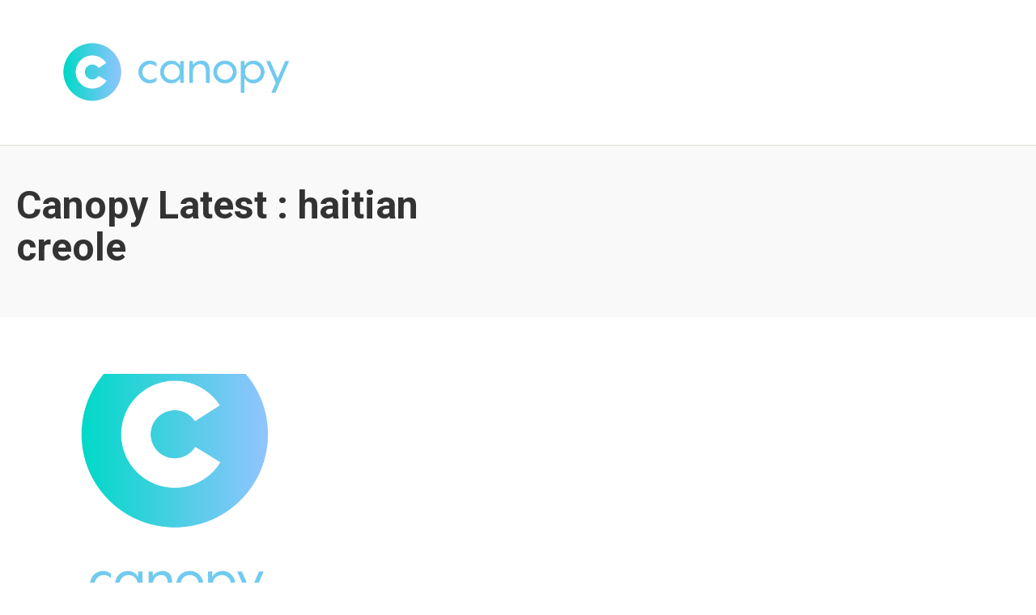

--- FILE ---
content_type: text/html;charset=utf-8
request_url: https://blog.withcanopy.com/tag/haitian-creole
body_size: 4334
content:
<!doctype html><html lang="en"><head>
    <meta charset="utf-8">
    <title>Canopy Latest  | haitian creole</title>
    <link rel="shortcut icon" href="https://blog.withcanopy.com/hubfs/finalized%20logo-04-1.png">
    <meta name="description" content="haitian creole | ">
    
		
    <meta name="viewport" content="width=device-width, initial-scale=1">

    <script src="/hs/hsstatic/jquery-libs/static-1.1/jquery/jquery-1.7.1.js"></script>
<script>hsjQuery = window['jQuery'];</script>
    <meta property="og:description" content="haitian creole | ">
    <meta property="og:title" content="Canopy Latest  | haitian creole">
    <meta name="twitter:description" content="haitian creole | ">
    <meta name="twitter:title" content="Canopy Latest  | haitian creole">

    

    
    <style>
a.cta_button{-moz-box-sizing:content-box !important;-webkit-box-sizing:content-box !important;box-sizing:content-box !important;vertical-align:middle}.hs-breadcrumb-menu{list-style-type:none;margin:0px 0px 0px 0px;padding:0px 0px 0px 0px}.hs-breadcrumb-menu-item{float:left;padding:10px 0px 10px 10px}.hs-breadcrumb-menu-divider:before{content:'›';padding-left:10px}.hs-featured-image-link{border:0}.hs-featured-image{float:right;margin:0 0 20px 20px;max-width:50%}@media (max-width: 568px){.hs-featured-image{float:none;margin:0;width:100%;max-width:100%}}.hs-screen-reader-text{clip:rect(1px, 1px, 1px, 1px);height:1px;overflow:hidden;position:absolute !important;width:1px}
</style>

<link rel="stylesheet" href="https://blog.withcanopy.com/hubfs/hub_generated/template_assets/1/34244231728/1768239521146/template_main.min.css">
<link rel="stylesheet" href="https://blog.withcanopy.com/hubfs/hub_generated/module_assets/1/34244233346/1764005395037/module_Atomic_-_Footer.min.css">
<link rel="stylesheet" href="https://cdnjs.cloudflare.com/ajax/libs/font-awesome/5.13.0/css/all.min.css">
<link rel="stylesheet" href="https://cdnjs.cloudflare.com/ajax/libs/slick-carousel/1.9.0/slick.min.css">
<link rel="stylesheet" href="https://cdnjs.cloudflare.com/ajax/libs/slick-carousel/1.9.0/slick-theme.min.css">
<link rel="stylesheet" href="https://cdnjs.cloudflare.com/ajax/libs/magnific-popup.js/1.1.0/magnific-popup.min.css">
<link rel="stylesheet" href="https://cdnjs.cloudflare.com/ajax/libs/hamburgers/1.1.3/hamburgers.min.css">
<link rel="stylesheet" href="https://cdnjs.cloudflare.com/ajax/libs/animate.css/4.1.0/animate.min.css">
<style>
  @font-face {
    font-family: "Roboto";
    font-weight: 400;
    font-style: normal;
    font-display: swap;
    src: url("/_hcms/googlefonts/Roboto/regular.woff2") format("woff2"), url("/_hcms/googlefonts/Roboto/regular.woff") format("woff");
  }
  @font-face {
    font-family: "Roboto";
    font-weight: 700;
    font-style: normal;
    font-display: swap;
    src: url("/_hcms/googlefonts/Roboto/700.woff2") format("woff2"), url("/_hcms/googlefonts/Roboto/700.woff") format("woff");
  }
  @font-face {
    font-family: "Roboto";
    font-weight: 700;
    font-style: normal;
    font-display: swap;
    src: url("/_hcms/googlefonts/Roboto/700.woff2") format("woff2"), url("/_hcms/googlefonts/Roboto/700.woff") format("woff");
  }
</style>

<!-- Editor Styles -->
<style id="hs_editor_style" type="text/css">
.footer-global-row-0-force-full-width-section > .row-fluid {
  max-width: none !important;
}
/* HubSpot Non-stacked Media Query Styles */
@media (min-width:768px) {
  .footer-global-row-0-vertical-alignment > .row-fluid {
    display: -ms-flexbox !important;
    -ms-flex-direction: row;
    display: flex !important;
    flex-direction: row;
  }
  .footer-global-module-1-vertical-alignment {
    display: -ms-flexbox !important;
    -ms-flex-direction: column !important;
    -ms-flex-pack: center !important;
    display: flex !important;
    flex-direction: column !important;
    justify-content: center !important;
  }
  .footer-global-module-1-vertical-alignment > div {
    flex-shrink: 0 !important;
  }
  .dnd_area-row-1-vertical-alignment > .row-fluid {
    display: -ms-flexbox !important;
    -ms-flex-direction: row;
    display: flex !important;
    flex-direction: row;
  }
  .dnd_area-column-3-vertical-alignment {
    display: -ms-flexbox !important;
    -ms-flex-direction: column !important;
    -ms-flex-pack: start !important;
    display: flex !important;
    flex-direction: column !important;
    justify-content: flex-start !important;
  }
  .dnd_area-column-3-vertical-alignment > div {
    flex-shrink: 0 !important;
  }
}
/* HubSpot Styles (default) */
.footer-global-row-0-padding {
  padding-top: 0px !important;
  padding-bottom: 0px !important;
  padding-left: 0px !important;
  padding-right: 0px !important;
}
.dnd_area-row-0-padding {
  padding-top: 48px !important;
  padding-bottom: 48px !important;
}
.dnd_area-row-0-background-layers {
  background-image: linear-gradient(rgba(249, 249, 249, 1), rgba(249, 249, 249, 1)) !important;
  background-position: left top !important;
  background-size: auto !important;
  background-repeat: no-repeat !important;
}
</style>
    

    
<!--  Added by GoogleAnalytics integration -->
<script>
var _hsp = window._hsp = window._hsp || [];
_hsp.push(['addPrivacyConsentListener', function(consent) { if (consent.allowed || (consent.categories && consent.categories.analytics)) {
  (function(i,s,o,g,r,a,m){i['GoogleAnalyticsObject']=r;i[r]=i[r]||function(){
  (i[r].q=i[r].q||[]).push(arguments)},i[r].l=1*new Date();a=s.createElement(o),
  m=s.getElementsByTagName(o)[0];a.async=1;a.src=g;m.parentNode.insertBefore(a,m)
})(window,document,'script','//www.google-analytics.com/analytics.js','ga');
  ga('create','UA-135548607-1','auto');
  ga('send','pageview');
}}]);
</script>

<!-- /Added by GoogleAnalytics integration -->


<!-- Twitter universal website tag code -->
<script>
!function(e,t,n,s,u,a){e.twq||(s=e.twq=function(){s.exe?s.exe.apply(s,arguments):s.queue.push(arguments);
},s.version='1.1',s.queue=[],u=t.createElement(n),u.async=!0,u.src='//static.ads-twitter.com/uwt.js',
a=t.getElementsByTagName(n)[0],a.parentNode.insertBefore(u,a))}(window,document,'script');
// Insert Twitter Pixel ID and Standard Event data below
twq('init','o4odg');
twq('track','PageView');
</script>
<!-- End Twitter universal website tag code -->
<meta name="twitter:site" content="@CanopyNYC">
<meta property="og:url" content="https://blog.withcanopy.com/tag/haitian-creole">
<meta property="og:type" content="blog">
<meta name="twitter:card" content="summary">
<link rel="alternate" type="application/rss+xml" href="https://blog.withcanopy.com/rss.xml">
<meta name="twitter:domain" content="blog.withcanopy.com">
<script src="//platform.linkedin.com/in.js" type="text/javascript">
    lang: en_US
</script>

<meta http-equiv="content-language" content="en">






  <meta name="generator" content="HubSpot"></head>
	
	
	
	
	
	
	
	
	  
	
	
	
	
	
	
		
  <body class="atmc-body-header-default">
    <div class="body-wrapper   hs-content-id-203882109600 hs-blog-listing hs-blog-id-10178173486">
		
			<div data-global-resource-path="@marketplace/GiantFocal/Atomic_Lite/templates/partials/header.html"><a href="#main-content" class="header_skip">Skip to content</a>




	<header class="atmc-header atmc-header-default ">
		<div class="atmc-header_container">

			<!-- Logo -->
			

		<div class="atmc-header_logo">
			
			<a href="https://www.withcanopy.com/" class="atmc-header_logo_dark">
				
					
					
						
					
					<img src="https://blog.withcanopy.com/hubfs/undefined-4.png" alt="withcanopy" width="100%" style="max-width: 400px; max-height: 147px">
				
			</a>
		</div>




			

			<div class="atmc-header_right">
				<!-- Language Switcher -->
				

				

			</div>


		</div>
	</header>

</div>
			
			

			<div id="main-content">
      
<div class="atmc-blog-template-01">
	
  <div class="container-fluid body-container body-container--blog-index">
<div class="row-fluid-wrapper">
<div class="row-fluid">
<div class="span12 widget-span widget-type-cell " style="" data-widget-type="cell" data-x="0" data-w="12">

<div class="row-fluid-wrapper row-depth-1 row-number-1 dnd_area-row-0-background-color dnd_area-row-0-background-layers dnd-section dnd_area-row-0-padding">
<div class="row-fluid ">
<div class="span6 widget-span widget-type-cell dnd-column" style="" data-widget-type="cell" data-x="0" data-w="6">

<div class="row-fluid-wrapper row-depth-1 row-number-2 dnd-row">
<div class="row-fluid ">
<div class="span12 widget-span widget-type-custom_widget dnd-module" style="" data-widget-type="custom_widget" data-x="0" data-w="12">
<div id="hs_cos_wrapper_dnd_area-module-2" class="hs_cos_wrapper hs_cos_wrapper_widget hs_cos_wrapper_type_module" style="" data-hs-cos-general-type="widget" data-hs-cos-type="module">

	
	  <h1 class="atmc-blog-header_title">Canopy Latest : haitian creole</h1>
	

</div>

</div><!--end widget-span -->
</div><!--end row-->
</div><!--end row-wrapper -->

</div><!--end widget-span -->
</div><!--end row-->
</div><!--end row-wrapper -->

<div class="row-fluid-wrapper row-depth-1 row-number-3 dnd_area-row-1-vertical-alignment dnd-section">
<div class="row-fluid ">
<div class="span12 widget-span widget-type-cell dnd-column dnd_area-column-3-vertical-alignment" style="" data-widget-type="cell" data-x="0" data-w="12">

<div class="row-fluid-wrapper row-depth-1 row-number-4 dnd-row">
<div class="row-fluid ">
<div class="span12 widget-span widget-type-custom_widget dnd-module" style="" data-widget-type="custom_widget" data-x="0" data-w="12">
<div id="hs_cos_wrapper_dnd_area-module-4" class="hs_cos_wrapper hs_cos_wrapper_widget hs_cos_wrapper_type_module" style="" data-hs-cos-general-type="widget" data-hs-cos-type="module">

	<div class="atmc-grid atmc-grid-3col">
		
		<div class="atmc-grid-col">
			
			<a class="atmc-blog-index-01_post-image-wrapper atmc-ratio-3-2 rounded mb-4" href="https://blog.withcanopy.com/blog-list/adding-french-haitian-creole-polish-japanese-and-more">
				<div class="atmc-blog-index-01_post-image" style="background-image: url('https://blog.withcanopy.com/hubfs/Imported_Blog_Media/basic-company-logo_full-color-version-02-Mar-09-2021-10-26-59-69-PM.png');"></div>
			</a>
			
			<div class="atmc-blog-index_post-content  blog-index_post-content--small">
				<h2 class="atmc-h4"><a href="https://blog.withcanopy.com/blog-list/adding-french-haitian-creole-polish-japanese-and-more">Adding French, Haitian Creole, Polish, Japanese and more</a></h2>
				
				<div class="row sqs-row">
 <div class="col sqs-col-12 span-12">
  <div class="sqs-block html-block sqs-block-html" data-block-type="2" id="block-5512d558e4b0400c4672e052">
   <div class="sqs-block-content">
    <p class="" style="white-space:pre-wrap;">[UPDATE - French is now available for download in the app!] From Jerrit Tan, CEO of Canopy Apps</p>
   </div>
  </div>
 </div>
</div>
				
			</div>
		</div>
		
	</div>

</div>

</div><!--end widget-span -->
</div><!--end row-->
</div><!--end row-wrapper -->

<div class="row-fluid-wrapper row-depth-1 row-number-5 dnd-row">
<div class="row-fluid ">
<div class="span12 widget-span widget-type-custom_widget dnd-module" style="" data-widget-type="custom_widget" data-x="0" data-w="12">
<div id="hs_cos_wrapper_dnd_area-module-5" class="hs_cos_wrapper hs_cos_wrapper_widget hs_cos_wrapper_type_module" style="" data-hs-cos-general-type="widget" data-hs-cos-type="module">

		

</div>

</div><!--end widget-span -->
</div><!--end row-->
</div><!--end row-wrapper -->

</div><!--end widget-span -->
</div><!--end row-->
</div><!--end row-wrapper -->

</div><!--end widget-span -->
</div>
</div>
</div>
	
	
</div>

			</div>
			
      <div data-global-resource-path="@marketplace/GiantFocal/Atomic_Lite/templates/partials/footer.html"><div class="container-fluid">
<div class="row-fluid-wrapper">
<div class="row-fluid">
<div class="span12 widget-span widget-type-cell " style="" data-widget-type="cell" data-x="0" data-w="12">

<div class="row-fluid-wrapper row-depth-1 row-number-1 footer-global-row-0-padding dnd-section footer-global-row-0-force-full-width-section footer-global-row-0-vertical-alignment">
<div class="row-fluid ">
<div class="span12 widget-span widget-type-custom_widget dnd-module footer-global-module-1-vertical-alignment" style="" data-widget-type="custom_widget" data-x="0" data-w="12">
<div id="hs_cos_wrapper_footer-global-module-1" class="hs_cos_wrapper hs_cos_wrapper_widget hs_cos_wrapper_type_module" style="" data-hs-cos-general-type="widget" data-hs-cos-type="module"><footer class="footer atmc-parallax  " style="background-color:#4a5278;">
          
	 
    <div class="atmc-site-footer dnd-section">
        <div class="row-fluid">
          <div class="span4 mb:text-center mb:mb-4">
						
						
						
							<div class="atmc-sitefooter_social">
								<div class="social-links">
								
									
									
										<a href="https://www.linkedin.com/company/canopy-innovations/" class="social-links__icon" target="_blank" rel="nofollow">
                      
                        <span id="hs_cos_wrapper_footer-global-module-1_" class="hs_cos_wrapper hs_cos_wrapper_widget hs_cos_wrapper_type_icon" style="" data-hs-cos-general-type="widget" data-hs-cos-type="icon"><svg version="1.0" xmlns="http://www.w3.org/2000/svg" viewbox="0 0 448 512" aria-hidden="true"><g id="linkedin1_layer"><path d="M416 32H31.9C14.3 32 0 46.5 0 64.3v383.4C0 465.5 14.3 480 31.9 480H416c17.6 0 32-14.5 32-32.3V64.3c0-17.8-14.4-32.3-32-32.3zM135.4 416H69V202.2h66.5V416zm-33.2-243c-21.3 0-38.5-17.3-38.5-38.5S80.9 96 102.2 96c21.2 0 38.5 17.3 38.5 38.5 0 21.3-17.2 38.5-38.5 38.5zm282.1 243h-66.4V312c0-24.8-.5-56.7-34.5-56.7-34.6 0-39.9 27-39.9 54.9V416h-66.4V202.2h63.7v29.2h.9c8.9-16.8 30.6-34.5 62.9-34.5 67.2 0 79.7 44.3 79.7 101.9V416z" /></g></svg></span>
                      
                  </a>
								
								</div>
							</div>
						
          </div>
					<div class="span3"></div>
					
						<div class="span5">
							<div class="atmc-sitefooter_menu">
								<div id="hs_menu_wrapper_footer-global-module-1_" class="hs-menu-wrapper active-branch flyouts hs-menu-flow-horizontal" role="navigation" data-sitemap-name="" data-menu-id="" aria-label="Navigation Menu">
 <ul role="menu">
  <li class="hs-menu-item hs-menu-depth-1 hs-item-has-children" role="none"><a href="#" aria-haspopup="true" aria-expanded="false" role="menuitem" target="_self">About Us</a>
   <ul role="menu" class="hs-menu-children-wrapper">
    <li class="hs-menu-item hs-menu-depth-2" role="none"><a href="#" role="menuitem" target="_self">Our Vision &amp; Mission</a></li>
    <li class="hs-menu-item hs-menu-depth-2" role="none"><a href="#" role="menuitem" target="_self">Our Team</a></li>
    <li class="hs-menu-item hs-menu-depth-2" role="none"><a href="#" role="menuitem" target="_self">Services</a></li>
    <li class="hs-menu-item hs-menu-depth-2" role="none"><a href="#" role="menuitem" target="_self">Products</a></li>
   </ul></li>
  <li class="hs-menu-item hs-menu-depth-1 hs-item-has-children" role="none"><a href="#" aria-haspopup="true" aria-expanded="false" role="menuitem" target="_self">Resources</a>
   <ul role="menu" class="hs-menu-children-wrapper">
    <li class="hs-menu-item hs-menu-depth-2" role="none"><a href="#" role="menuitem" target="_self">Blog</a></li>
    <li class="hs-menu-item hs-menu-depth-2" role="none"><a href="#" role="menuitem" target="_self">News</a></li>
    <li class="hs-menu-item hs-menu-depth-2" role="none"><a href="#" role="menuitem" target="_self">Ebooks</a></li>
    <li class="hs-menu-item hs-menu-depth-2" role="none"><a href="#" role="menuitem" target="_self">Videos</a></li>
   </ul></li>
  <li class="hs-menu-item hs-menu-depth-1 hs-item-has-children" role="none"><a href="#" aria-haspopup="true" aria-expanded="false" role="menuitem" target="_self">Contact Us</a>
   <ul role="menu" class="hs-menu-children-wrapper">
    <li class="hs-menu-item hs-menu-depth-2" role="none"><a href="#" role="menuitem" target="_self">Subscribe</a></li>
    <li class="hs-menu-item hs-menu-depth-2" role="none"><a href="#" role="menuitem" target="_self">Get a Quote</a></li>
    <li class="hs-menu-item hs-menu-depth-2" role="none"><a href="#" role="menuitem" target="_self"></a></li>
   </ul></li>
 </ul>
</div>
							</div>
						</div>
					
        </div>
    </div>
	
		
		<div class="atmc-footer">
      <div class="dnd-section">
        <div class="row-fluid">
          <div class="span7">
						<div class="footer__copyright">
							© 2026 All rights reserved. 
						</div>
          </div>
          <div class="span5">
						<div class="mb:mt-4 footer_developed text-right mb:text-center">
						  Developed by <a href="https://www.giantfocal.com" rel="nofollow" target="_blank">GiantFocal</a>
						</div>
          </div>
        </div>
      </div>
    </div>

</footer></div>

</div><!--end widget-span -->
</div><!--end row-->
</div><!--end row-wrapper -->

</div><!--end widget-span -->
</div>
</div>
</div></div>
    </div>
    
		
		
		
		
		
		
		
		
		
		
			
			
		
    
		
    
		
		
		
		
		
    

    
<!-- HubSpot performance collection script -->
<script defer src="/hs/hsstatic/content-cwv-embed/static-1.1293/embed.js"></script>
<script>
var hsVars = hsVars || {}; hsVars['language'] = 'en';
</script>

<script src="/hs/hsstatic/cos-i18n/static-1.53/bundles/project.js"></script>
<script src="https://cdnjs.cloudflare.com/ajax/libs/jquery/3.7.1/jquery.min.js"></script>
<script src="https://cdnjs.cloudflare.com/ajax/libs/jquery-migrate/3.5.2/jquery-migrate.min.js"></script>
<script src="https://cdnjs.cloudflare.com/ajax/libs/jquery.matchHeight/0.7.2/jquery.matchHeight-min.js"></script>
<script src="https://cdnjs.cloudflare.com/ajax/libs/slick-carousel/1.9.0/slick.min.js"></script>
<script src="https://unpkg.com/scrollreveal"></script>
<script src="https://cdnjs.cloudflare.com/ajax/libs/magnific-popup.js/1.1.0/jquery.magnific-popup.min.js"></script>
<script src="https://cdnjs.cloudflare.com/ajax/libs/sticky-kit/1.1.3/sticky-kit.min.js"></script>
<script src="https://blog.withcanopy.com/hubfs/hub_generated/template_assets/1/34246588586/1768239516153/template_main.min.js"></script>

<!-- Start of HubSpot Analytics Code -->
<script type="text/javascript">
var _hsq = _hsq || [];
_hsq.push(["setContentType", "listing-page"]);
_hsq.push(["setCanonicalUrl", "https:\/\/blog.withcanopy.com\/tag\/haitian-creole"]);
_hsq.push(["setPageId", "203882109600"]);
_hsq.push(["setContentMetadata", {
    "contentPageId": 203882109600,
    "legacyPageId": "203882109600",
    "contentFolderId": null,
    "contentGroupId": 10178173486,
    "abTestId": null,
    "languageVariantId": 203882109600,
    "languageCode": "en",
    
    
}]);
</script>

<script type="text/javascript" id="hs-script-loader" async defer src="/hs/scriptloader/5953582.js?businessUnitId=0"></script>
<!-- End of HubSpot Analytics Code -->


<script type="text/javascript">
var hsVars = {
    render_id: "e42d0dc2-2437-44ee-b15f-e1f291321f3e",
    ticks: 1768961734738,
    page_id: 203882109600,
    
    content_group_id: 10178173486,
    portal_id: 5953582,
    app_hs_base_url: "https://app.hubspot.com",
    cp_hs_base_url: "https://cp.hubspot.com",
    language: "en",
    analytics_page_type: "listing-page",
    scp_content_type: "",
    
    analytics_page_id: "203882109600",
    category_id: 7,
    folder_id: 0,
    is_hubspot_user: false
}
</script>


<script defer src="/hs/hsstatic/HubspotToolsMenu/static-1.432/js/index.js"></script>


<div id="fb-root"></div>
  <script>(function(d, s, id) {
  var js, fjs = d.getElementsByTagName(s)[0];
  if (d.getElementById(id)) return;
  js = d.createElement(s); js.id = id;
  js.src = "//connect.facebook.net/en_GB/sdk.js#xfbml=1&version=v3.0";
  fjs.parentNode.insertBefore(js, fjs);
 }(document, 'script', 'facebook-jssdk'));</script> <script>!function(d,s,id){var js,fjs=d.getElementsByTagName(s)[0];if(!d.getElementById(id)){js=d.createElement(s);js.id=id;js.src="https://platform.twitter.com/widgets.js";fjs.parentNode.insertBefore(js,fjs);}}(document,"script","twitter-wjs");</script>
 


  
</body></html>

--- FILE ---
content_type: application/javascript
request_url: https://blog.withcanopy.com/hubfs/hub_generated/template_assets/1/34246588586/1768239516153/template_main.min.js
body_size: 1214
content:
/*!
 * Developed by GiantFocal
 * https://www.giantfocal.com/
*/
$(function(){window.headerHeight=$("header").outerHeight(),window.footerHeight=$(".footer").outerHeight(),window.windowWidth=$(window).width(),window.windowHeight=$(window).height(),$(".atmc-header_menu").addClass("js-enabled"),$(".atmc-header_menu .hs-menu-wrapper").before('<button class="atmc-mobile-trigger hamburger hamburger--squeeze" type="button" aria-label="Open Mobile Menu"><span class="hamburger-box"><span class="hamburger-inner"></span></span></button>'),$(".atmc-mobile-trigger").click(function(){$(this).toggleClass("is-active")}),$(".atmc-header_menu .flyouts .hs-item-has-children > a").after(' <div class="child-trigger"><i></i></div>'),$(".atmc-mobile-trigger").click(function(){return $(this).next(".atmc-header_menu .hs-menu-wrapper").slideToggle(250),$("body").toggleClass("mobile-open"),$(".child-trigger").removeClass("child-open"),$(".hs-menu-children-wrapper").slideUp(250),!1}),$(".child-trigger").click(function(){return $(this).parent().siblings(".hs-item-has-children").find(".child-trigger").removeClass("child-open"),$(this).parent().siblings(".hs-item-has-children").find(".hs-menu-children-wrapper").slideUp(250),$(this).next(".hs-menu-children-wrapper").slideToggle(250),$(this).next(".hs-menu-children-wrapper").children(".hs-item-has-children").find(".hs-menu-children-wrapper").slideUp(250),$(this).next(".hs-menu-children-wrapper").children(".hs-item-has-children").find(".child-trigger").removeClass("child-open"),$(this).toggleClass("child-open"),!1}),function(){var firstDNDSection=$(".body-container > div > div > div > .dnd-section:first-child");if(firstDNDSection.find(".atmc-hero").length){var firstHero=firstDNDSection.find(".atmc-hero"),paddingTop=parseInt(firstHero.css("padding-top"))+window.headerHeight;firstHero.css("padding-top",paddingTop+"px")}else $(".atmc-body-header-default").length&&$(".body-wrapper").css("padding-top",window.headerHeight+"px");if($("body").hasClass("atmc-body-header-transparent"))if(firstDNDSection.hasClass(".atmc-hero").length);else{paddingTop=parseInt(firstDNDSection.css("padding-top"))+window.headerHeight;firstDNDSection.css("padding-top",paddingTop+"px")}}(),$(".atmc-matchheight-parent").each(function(){$(this).find(".atmc-matchheight-child").matchHeight({byRow:!0,property:"height",target:null,remove:!1})}),$(".atmc-matchheight-child").each(function(){var parent=$(this).parents(".dnd-section");parent.hasClass("atmc-matchheight-parent")||parent.addClass("atmc-matchheight-parent")}),$("html").hasClass("hs-inline-edit")||(ScrollReveal().reveal(".fadeInLeft",{duration:500,origin:"left",distance:"50px",interval:110,viewOffset:{top:-60}}),ScrollReveal().reveal(".fadeInTop",{duration:500,origin:"top",distance:"50px",interval:110,viewOffset:{top:-60}}),ScrollReveal().reveal(".fadeInRight",{duration:500,origin:"right",distance:"50px",interval:110,viewOffset:{top:-60}}),ScrollReveal().reveal(".fadeInBottom",{duration:500,origin:"bottom",distance:"50px",interval:110,viewOffset:{top:-60}})),$(".hs_cos_wrapper_type_space").each(function(){$(this).closest(".widget-type-cell").addClass("hidden-phone")}),$(".atmc-headline-01, .atmc-headline-04").each(function(){$(this).wrapInner("<strong></strong>")}),$(function(){$(".atmc-slider").each(function(){var items=$(this).data("slider-item"),autoplay=$(this).data("slider-autoplay"),autoplaySpeed=$(this).data("slider-autoplayspeed"),dots=$(this).data("slider-dots"),arrows=$(this).data("slider-arrows"),fade=$(this).data("slider-fade"),infinite=$(this).data("slider-infinite");$(this).slick({infinite:infinite,slidesToShow:items,slidesToScroll:1,fade:fade,speed:1e3,autoplay:autoplay,dots:dots,arrows:arrows,autoplaySpeed:autoplaySpeed,responsive:[{breakpoint:992,settings:{slidesToShow:2,arrows:!1}},{breakpoint:576,settings:{slidesToShow:1,arrows:!1}}]})})}),$(window).load(function(){$(".atmc-slick, .atmc-slider").css("opacity",1)}),$(window).load(function(){window.windowWidth>767&&setTimeout(function(){$(".atmc-sticky").closest(".dnd-column").addClass("atmc-sticky-parent"),$(".atmc-sticky").stick_in_parent({parent:".atmc-sticky-parent",offset_top:window.headerHeight})},500)}),$('a[href*="#"]').not('[href="#"]').not(".atmc-popup").not('[href="#0"]').click(function(event){if(location.pathname.replace(/^\//,"")==this.pathname.replace(/^\//,"")&&location.hostname==this.hostname){var target=$(this.hash);(target=target.length?target:$("[name="+this.hash.slice(1)+"]")).length&&(event.preventDefault(),$("html, body").animate({scrollTop:target.offset().top},1e3,function(){var $target=$(target);if($target.focus(),$target.is(":focus"))return!1;$target.attr("tabindex","-1"),$target.focus()}))}}),$(window).scroll(function(){$(document).scrollTop()>2*headerHeight?$(".atmc-header").addClass("sticky"):$(".atmc-header").removeClass("sticky")});var previousScroll=window.windowHeight;$(window).scroll(function(){var currentScroll=$(this).scrollTop();currentScroll>window.headerHeight&&(currentScroll>previousScroll?$(".atmc-header").css("margin-top","-"+window.headerHeight+"px"):$(".atmc-header").css("margin-top","0")),previousScroll=currentScroll}),$(".atmc-scroll-top").on("click",function(){return $("html, body").animate({scrollTop:0},"slow"),!1}),$(".atmc-scroll-to, .atmc-smooth-scroll").on("click",function(){var target=$(this).closest(".dnd-section").next(".dnd-section");$("html, body").animate({scrollTop:$(target).offset().top},800)}),$(function(){$(".atmc-header-01_search_trigger").on("click",function(){$(".atmc-header-01_search").addClass("atmc-header-01_search_active")}),$(".atmc-header-01_search_close").on("click",function(){$(".atmc-header-01_search").removeClass("atmc-header-01_search_active")})}),$(function(){$(".atmc-slider-thumbnail").each(function(){var parent=$(this).find(".atmc-slider-parent"),thumbnail=$(this).find(".atmc-slider-thumb");parent.slick({slidesToShow:1,slidesToScroll:1,arrows:!1,dots:!1,fade:!0,speed:1e3,asNavFor:thumbnail}),thumbnail.slick({slidesToShow:3,slidesToScroll:1,asNavFor:parent,dots:!1,arrows:!1,speed:1e3,centerMode:!1,focusOnSelect:!0})})}),$(function(){$(".atmc-popup").magnificPopup({type:"inline",fixedContentPos:!1,fixedBgPos:!0,overflowY:"auto",closeBtnInside:!0,preloader:!1,midClick:!0,removalDelay:300,mainClass:"my-mfp-zoom-in"})})});
//# sourceURL=https://5953582.fs1.hubspotusercontent-na1.net/hubfs/5953582/hub_generated/template_assets/1/34246588586/1768239516153/template_main.js

--- FILE ---
content_type: text/plain
request_url: https://www.google-analytics.com/j/collect?v=1&_v=j102&a=1410731106&t=pageview&_s=1&dl=https%3A%2F%2Fblog.withcanopy.com%2Ftag%2Fhaitian-creole&ul=en-us%40posix&dt=Canopy%20Latest%20%7C%20haitian%20creole&sr=1280x720&vp=1280x720&_u=IEBAAEABAAAAACAAI~&jid=1775207107&gjid=1780147375&cid=851048430.1768961737&tid=UA-135548607-1&_gid=1472448071.1768961737&_r=1&_slc=1&z=343281625
body_size: -451
content:
2,cG-0S0ZGWCY5Y